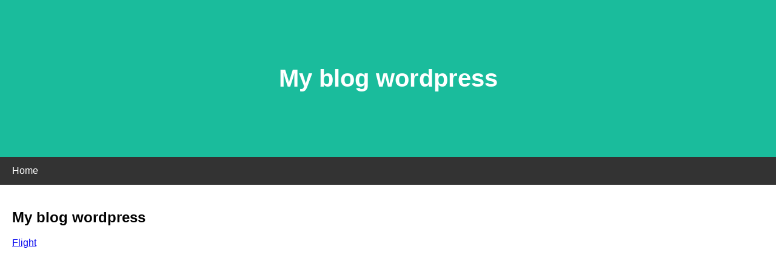

--- FILE ---
content_type: text/html
request_url: http://cacha.de/surf.php3?url=https%3A%2F%2Fdiariesfuturemarketing.blogspot.com
body_size: 209
content:
<html>
<head>
	 <meta http-equiv="refresh" content="0; URL=https://diariesfuturemarketing.blogspot.com">Bitte klicken Sie <a href="https://diariesfuturemarketing.blogspot.com">hier</a>,falls Sie nicht automatisch weitergeleitet werden.	
</head>

<body>
</body>
</html>
